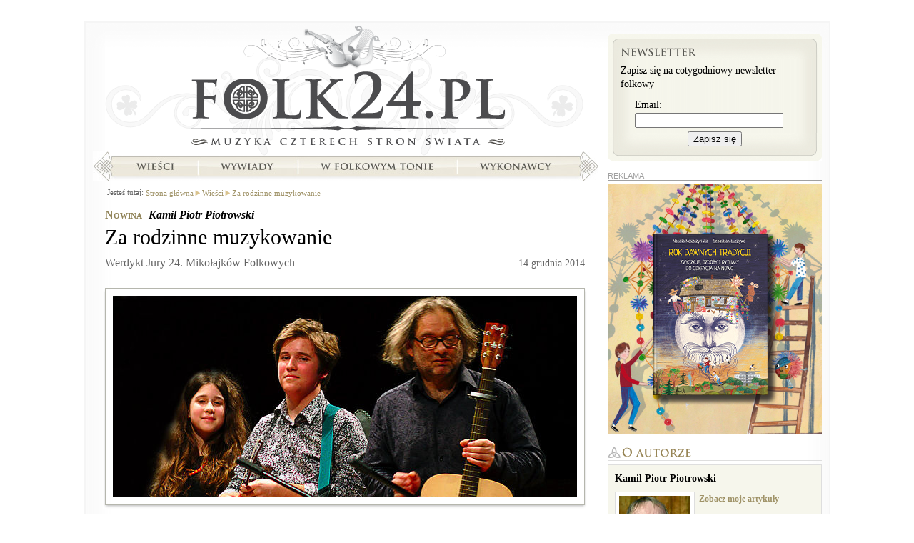

--- FILE ---
content_type: text/html; charset=UTF-8
request_url: https://folk24.pl/wiesci/za-rodzinne-muzykowanie/?utm_source=similar&utm_medium=www&utm_campaign=Folk24
body_size: 7198
content:
<?xml version="1.0" encoding="utf-8"?>
<!DOCTYPE html PUBLIC "-//W3C//DTD XHTML 1.1//EN" "http://www.w3.org/TR/xhtml11/DTD/xhtml11.dtd">
<html xmlns="http://www.w3.org/1999/xhtml" xml:lang="pl">
<head>
<meta http-equiv="content-type"
	content="text/html; charset=utf-8" /><link rel="dns-prefetch" href="//a.cdn.folk24cdn.pl" /><link rel="dns-prefetch" href="//b.cdn.folk24cdn.pl" /><link rel="dns-prefetch" href="//c.cdn.folk24cdn.pl" /><title>Za rodzinne muzykowanie</title>

<meta property="og:type" content="website" />
<meta property="og:title" content="Za rodzinne muzykowanie" />

<meta name="twitter:card" content="summary_large_image" />
<meta name="twitter:site" content="@folk24" />
<meta name="twitter:title" content="Za rodzinne muzykowanie" />

    <link rel="canonical" href="https://folk24.pl/wiesci/za-rodzinne-muzykowanie/" />
    <meta property="og:url" content="https://folk24.pl/wiesci/za-rodzinne-muzykowanie/" />  <meta name="description" content="W Lublinie,w ramach 24 Międzynarodowego Festiwalu Muzyki Ludowej &quot;Mikołajki Folkowe&quot;, odbył się konkurs dla młodych stażem wykonawców - &quot;Scena Otwarta&quot;. To jeden z dwóch prestiżowych konkursów w Polsce. Znamy jego laureatów." />
  <meta property="og:description" content="W Lublinie,w ramach 24 Międzynarodowego Festiwalu Muzyki Ludowej &quot;Mikołajki Folkowe&quot;, odbył się konkurs dla młodych stażem wykonawców - &quot;Scena Otwarta&quot;. To jeden z dwóch prestiżowych konkursów w Polsce. Znamy jego laureatów." />
  <meta name="twitter:description" content="W Lublinie,w ramach 24 Międzynarodowego Festiwalu Muzyki Ludowej &quot;Mikołajki Folkowe&quot;, odbył się konkurs dla młodych stażem wykonawców - &quot;Scena Otwarta&quot;. To jeden z dwóch prestiżowych konkursów w Polsce. Znamy jego laureatów." />  <meta property="og:image" content="https://a.cdn.folk24cdn.pl/photo/kapela-maliszow-7704-r470x246.jpg" />
  <meta name="twitter:image" content="https://a.cdn.folk24cdn.pl/photo/kapela-maliszow-7704-r470x246.jpg" />
<link rel="manifest" href="manifest.json" />
<meta name="theme-color" content="#254d2d" />
<link rel="apple-touch-icon-precomposed" sizes="152x152" href="img/icon/152.png" />
<link rel="apple-touch-icon-precomposed" sizes="144x144" href="img/icon/144.png" />
<link rel="apple-touch-icon-precomposed" sizes="114x114" href="img/icon/114.png" />
<link rel="apple-touch-icon-precomposed" sizes="120x120" href="img/icon/120.png" />
<link rel="apple-touch-icon-precomposed" sizes="76x76" href="img/icon/76.png" />
<link rel="apple-touch-icon-precomposed" sizes="72x72" href="img/icon/72.png" />
<link rel="apple-touch-icon-precomposed" sizes="60x60" href="img/icon/60.png" />
<link rel="apple-touch-icon-precomposed" sizes="57x57" href="img/icon/57.png" />
<link rel="icon" type="image/png" sizes="196x196" href="img/icon/196.png" />
<link rel="icon" type="image/png" sizes="128x128" href="img/icon/128.png" />
<link rel="icon" type="image/png" sizes="96x96" href="img/icon/96.png" />
<link rel="icon" type="image/png" sizes="32x32" href="img/icon/32.png" />
<link rel="icon" type="image/png" sizes="16x16" href="img/icon/16.png" />
<meta name="msapplication-TileImage" content="img/icon/144.png" />
<meta name="msapplication-square310x310logo" content="img/icon/310.png" />
<meta name="msapplication-square150x150logo" content="img/icon/150.png" />
<meta name="msapplication-square70x70logo" content="img/icon/70.png" />
<meta name="application-name" content="Folk24.pl" />
<meta property="og:site_name" content="Folk24.pl" />
<meta property="og:locale" content="pl_PL" />
<meta name="author" content="Kamil Piotr Piotrowski" />
<meta name="google-site-verification" content="eaPhnxWvleb9-_wHEhy2u8hrxK661puIgfbEKy-Eqh8" />
<meta name="viewport" content="width=device-width, initial-scale=1.0, maximum-scale=1.0, user-scalable=no" />
<base href="//folk24.pl/templates/skins/folk24/" />

<link rel="stylesheet" type="text/css" media="all"
	href="https://c.cdn.folk24cdn.pl/templates/skins/folk24/css/Common.css" /><link rel="stylesheet" type="text/css" media="all"
	href="https://c.cdn.folk24cdn.pl/templates/independent/css/Push.css" /><link rel="stylesheet" type="text/css" media="all"
	href="https://c.cdn.folk24cdn.pl/templates/independent/css/LazyImages.css" /><link rel="stylesheet" type="text/css" media="all"
	href="https://a.cdn.folk24cdn.pl/templates/skins/folk24/css/SiteSubpage.css" /><link rel="stylesheet" type="text/css" media="all"
	href="https://c.cdn.folk24cdn.pl/templates/skins/folk24/css/Article.css" /><link rel="stylesheet" type="text/css" media="all"
	href="https://c.cdn.folk24cdn.pl/templates/skins/folk24/css/PrettyPhoto.css" /><link rel="stylesheet" type="text/css" media="all"
	href="https://c.cdn.folk24cdn.pl/templates/skins/folk24/css/Comments.css" /><link rel="alternate" type="application/atom+xml" title="Wieści - Atom" href="/wiesci/najnowsze.atom" />
<script type="text/javascript">
	var googleAnalyticsCode = 'UA-2545926-10';
	var facebookPixelCode = '250625871981446';
</script>

    <script async src="https://www.googletagmanager.com/gtag/js?id=UA-2545926-21"></script>
    <script>
        window.dataLayer = window.dataLayer || [];
        function gtag(){dataLayer.push(arguments);}
        gtag('js', new Date());

        gtag('config', googleAnalyticsCode);
    </script>    <script>
        !function(f,b,e,v,n,t,s){if(f.fbq)return;n=f.fbq=function(){n.callMethod?
        n.callMethod.apply(n,arguments):n.queue.push(arguments)};if(!f._fbq)f._fbq=n;
        n.push=n;n.loaded=!0;n.version='2.0';n.queue=[];t=b.createElement(e);t.async=!0;
        t.src=v;s=b.getElementsByTagName(e)[0];s.parentNode.insertBefore(t,s)}(window,
        document,'script','https://connect.facebook.net/en_US/fbevents.js');

        fbq('init', facebookPixelCode);
        fbq('track', "PageView");
    </script></head>
<body class="noJS">
    
  <div id="container">
  	<div class="containerBackground">
      <div class="containerTop">
        <div class="containerContent">
          
  <div class="siteSubpage">
    <div class="sideLeft breadcrumbs">
    
      	<div class="author">
		<span>Nowina</span> <a href="/autor/kamil-piotr-piotrowski/">Kamil Piotr Piotrowski</a>
	</div>
	<div class="title">
	  <h1>Za rodzinne muzykowanie</h1>
      		<span class="subtitle">Werdykt Jury 24. Mikołajków Folkowych</span>    <span class="date">
    	14 grudnia 2014		</span>
		  </div>
  		<div class="mainPhoto">
      <span class="shadowPhoto">
	<span class="right">
		<span class="bottom">
			<span class="left">
				<span class="topLeft">
					<span class="topRight">
						<span class="bottomRight">
							<span class="bottomLeft">
								<noscript>
          							<img src="https://c.cdn.folk24cdn.pl/photo/kapela-maliszow-7704-a650x410.jpg" alt="Kapela Maliszów" title="Kapela Maliszów podczas wręczenia nagród na 17 Festiwalu Muzyki Folkowej Polskiego Radia &quot;Nowa Tradycja&quot; (II miejsce) w Warszawie
(18.05.2014)" width="650" height="282" />
          						</noscript>
          						<img src="img/transparent.png" data-src="https://c.cdn.folk24cdn.pl/photo/kapela-maliszow-7704-a650x410.jpg" class="lazy" alt="Kapela Maliszów" title="Kapela Maliszów podczas wręczenia nagród na 17 Festiwalu Muzyki Folkowej Polskiego Radia &quot;Nowa Tradycja&quot; (II miejsce) w Warszawie
(18.05.2014)" width="650" height="282" />
          					</span>
        				</span>
      				</span>
    			</span>
  			</span>
		</span>
	</span>
</span>      <div class="clear"></div>
            	<span class="author">Fot. Tomasz Goliński</span>  	</div>  <div id="articleContent" class="article text">
    <div class="introduction">
    	W Lublinie,w ramach 24 Międzynarodowego Festiwalu Muzyki Ludowej "Mikołajki Folkowe", odbył się konkurs dla młodych stażem wykonawców - "Scena Otwarta". To jeden z dwóch prestiżowych konkursów w Polsce. Znamy jego laureatów.  	</div>
	  <p>Eliminacje i zgłoszenia do konkursu odbywają się jesienią. Ze zgłoszeń, a w tym roku także dzięki głosowaniu internautów, organizatorzy wybrali tych, którzy przed szacownym jury zaprezentowali swoją wizję interpretacji lub aranżacji muzyki tradycyjnej, ludowej.</p>
<p>W tym roku na "Scenie Otwartej" pojawiło się 14 wykonawców. <br />Jury pod przewodnictwem Marii Baliszewskiej, w składzie: dr Agata Kusto, Marek Szurawski, Marcin Piosik, Bogdan Bracha, podkreślając wysoki poziom wykonawczy, zróżnicowanie składów zespołów i szeroki wachlarz wykorzystania inspiracji polskim folklorem i muzyką etniczną świata we współczesnych nurtach muzycznych przyznało następujące miejsca i nagrody:</p>
<ul>
<li><strong>I miejsce</strong> i 5000 zł - <strong>Kapela Maliszów</strong><br />za zjawiskowość i kreację wypracowaną na gruncie tradycji muzykowania rodzinnego,</li>
<li><strong>II miejsce</strong> i 3000 zł - <strong>Bum Bum Orkestar</strong><br />za energię, świadome wykorzystanie brzmienia instrumentów i techniki instrumentalnej,</li>
<li><strong>III miejsce</strong> i 1500 zł - <strong>Jakim Cudem</strong><br />za nowatorskie podejście do melodii ludowych,</li>
<li><strong>III miejsce</strong> i 1500 zł - <strong>Azja Kamińska z zespołem</strong><br />za wykorzystanie i dogłębne dotarcie do tradycji Mali,</li>
<li><strong>III miejsce</strong> i 1500 zł - <strong>Cafe Rico</strong><br />za klimat i spójność projektu.</li>
</ul>
<p>Jury przyznało dodatkowo następujące wyróżnienia i nagrody:</p>
<ul>
<li><strong>Nagrodę im. Anny Kiełbusiewicz,</strong> dla najlepszej wokalistki (500 zł) - <strong>Azja Kamińska</strong></li>
<li><strong>Wyróżnienie</strong> w postaci sesji studyjnej - <strong>Jakim Cudem.</strong></li>
</ul>
<p><strong>Nagrodę Publiczności</strong> zdobył zespół<strong> Łontanara</strong>.</p>  </div>
  
  
<div id="dvrt_article"></div>	<div class="boxRecommended">
		<h2 class="header recommended">Podobne artykuły</h2>
  		<ul>
  		  			<li data-unitid="7550">
  			  <a href="/wiesci/ostatni-z-waznych/?utm_source=similar&utm_medium=www&utm_campaign=Folk24">
  			    Ostatni z ważnych				<div class="photo">
					<noscript>
    <img src="https://c.cdn.folk24cdn.pl/photo/szurawa-muzaj-7698-r210x130.jpg" alt="Marek Szurawski i Ryszard Muzaj" title="Marek Szurawski i Ryszard Muzaj na V Festiwalu Morza &quot;Nad Kanałem&quot; w Gliwicach
(25.10.2014)" width="210" height="130" />
</noscript>
<img src="img/transparent.png" data-src="https://c.cdn.folk24cdn.pl/photo/szurawa-muzaj-7698-r210x130.jpg" class="lazy" alt="Marek Szurawski i Ryszard Muzaj" title="Marek Szurawski i Ryszard Muzaj na V Festiwalu Morza &quot;Nad Kanałem&quot; w Gliwicach
(25.10.2014)" width="210" height="130" />			  	</div>
  			  </a>
  			</li>
  		  			<li data-unitid="7784">
  			  <a href="http://szanty24.pl/najlepszy-klang/?utm_source=similar&utm_medium=www&utm_campaign=Folk24">
  			    Najlepszy Klang				<div class="photo">
					<noscript>
    <img src="https://a.cdn.folk24cdn.pl/photo/klang-ppp-7834-r210x130.jpg" alt="26 Port Pieśni Pracy" title="Klang podczas koncertu na tyskim Porcie Pieśni Pracy
(25.01.2013)" width="210" height="130" />
</noscript>
<img src="img/transparent.png" data-src="https://a.cdn.folk24cdn.pl/photo/klang-ppp-7834-r210x130.jpg" class="lazy" alt="26 Port Pieśni Pracy" title="Klang podczas koncertu na tyskim Porcie Pieśni Pracy
(25.01.2013)" width="210" height="130" />			  	</div>
  			  </a>
  			</li>
  		  			<li data-unitid="8729">
  			  <a href="/wiesci/podwojni-laureaci/?utm_source=similar&utm_medium=www&utm_campaign=Folk24">
  			    Podwójni laureaci				<div class="photo">
					<noscript>
    <img src="https://c.cdn.folk24cdn.pl/photo/taboret-nowatradycja-8448-r210x130.jpg" alt="Taboret" title="Taboret na 18 Nowej Tradycji
(13-17.05.2015)" width="210" height="130" />
</noscript>
<img src="img/transparent.png" data-src="https://c.cdn.folk24cdn.pl/photo/taboret-nowatradycja-8448-r210x130.jpg" class="lazy" alt="Taboret" title="Taboret na 18 Nowej Tradycji
(13-17.05.2015)" width="210" height="130" />			  	</div>
  			  </a>
  			</li>
  		  			<li data-unitid="7655">
  			  <a href="http://szanty24.pl/szant-brak/?utm_source=similar&utm_medium=www&utm_campaign=Folk24">
  			    Szant brak				<div class="photo">
					<noscript>
    <img src="https://b.cdn.folk24cdn.pl/photo/krzysztof-shanties-7755-r210x130.jpg" alt="Przegląd konkursowy Shanties 2015" title="Krzysztof Bartłomiejczyk, Przegląd konkursowy Shanties 2015
(10.01.2015)" width="210" height="130" />
</noscript>
<img src="img/transparent.png" data-src="https://b.cdn.folk24cdn.pl/photo/krzysztof-shanties-7755-r210x130.jpg" class="lazy" alt="Przegląd konkursowy Shanties 2015" title="Krzysztof Bartłomiejczyk, Przegląd konkursowy Shanties 2015
(10.01.2015)" width="210" height="130" />			  	</div>
  			  </a>
  			</li>
  		  			<li data-unitid="7613">
  			  <a href="http://szanty24.pl/nowy-przyczolek/?utm_source=similar&utm_medium=www&utm_campaign=Folk24">
  			    Nowy przyczółek				<div class="photo">
					<noscript>
    <img src="https://b.cdn.folk24cdn.pl/photo/mszurawski-rmuzaj-7720-r210x130.jpg" alt="24 Festiwal Muzyki Ludowej Mikołajki Folkowe" title="Marek Szurawski i Ryszard Muzaj podczas warsztatów na 24 Festiwalu &quot;Mikołajki Folkowe&quot;
(13.12.2014)" width="210" height="130" />
</noscript>
<img src="img/transparent.png" data-src="https://b.cdn.folk24cdn.pl/photo/mszurawski-rmuzaj-7720-r210x130.jpg" class="lazy" alt="24 Festiwal Muzyki Ludowej Mikołajki Folkowe" title="Marek Szurawski i Ryszard Muzaj podczas warsztatów na 24 Festiwalu &quot;Mikołajki Folkowe&quot;
(13.12.2014)" width="210" height="130" />			  	</div>
  			  </a>
  			</li>
  		  			<li data-unitid="7597">
  			  <a href="/wiesci/dla-marii-i-trebuniow/?utm_source=similar&utm_medium=www&utm_campaign=Folk24">
  			    Dla Marii i Trebuniów				<div class="photo">
					<noscript>
    <img src="https://a.cdn.folk24cdn.pl/photo/mbaliszewska04-zddariuszbaliszewski-470-7713-r210x130.jpg" alt="Maria Baliszewska" title="Maria Baliszewska" width="210" height="130" />
</noscript>
<img src="img/transparent.png" data-src="https://a.cdn.folk24cdn.pl/photo/mbaliszewska04-zddariuszbaliszewski-470-7713-r210x130.jpg" class="lazy" alt="Maria Baliszewska" title="Maria Baliszewska" width="210" height="130" />			  	</div>
  			  </a>
  			</li>
  		  			<li data-unitid="6881">
  			  <a href="/wiesci/deszcz-nagrod-1/?utm_source=similar&utm_medium=www&utm_campaign=Folk24">
  			    Deszcz nagród				<div class="photo">
					<noscript>
    <img src="https://b.cdn.folk24cdn.pl/photo/trzydnipozniej-7326-r210x130.jpg" alt="Trzy Dni Później" title="Zwycięzca Konkursu 17 Nowej Tradycji, grupa Trzy Dni Później, podczas koncertu laureatów
(18.05.2014)" width="210" height="130" />
</noscript>
<img src="img/transparent.png" data-src="https://b.cdn.folk24cdn.pl/photo/trzydnipozniej-7326-r210x130.jpg" class="lazy" alt="Trzy Dni Później" title="Zwycięzca Konkursu 17 Nowej Tradycji, grupa Trzy Dni Później, podczas koncertu laureatów
(18.05.2014)" width="210" height="130" />			  	</div>
  			  </a>
  			</li>
  		  			<li data-unitid="7724">
  			  <a href="http://szanty24.pl/od-dzwoneczka-do-wielkiego-dzwonu/?utm_source=similar&utm_medium=www&utm_campaign=Folk24">
  			    Od Dzwoneczka do Wielkiego Dzwonu				<div class="photo">
					<noscript>
    <img src="https://c.cdn.folk24cdn.pl/photo/thenierobers-7791-r210x130.jpg" alt="XXX Port Pieśni Pracy" title="Zwycięzcy konkursu i Dużego Dzwonu PPP - The Nierobers
(31.01.2015)" width="210" height="130" />
</noscript>
<img src="img/transparent.png" data-src="https://c.cdn.folk24cdn.pl/photo/thenierobers-7791-r210x130.jpg" class="lazy" alt="XXX Port Pieśni Pracy" title="Zwycięzcy konkursu i Dużego Dzwonu PPP - The Nierobers
(31.01.2015)" width="210" height="130" />			  	</div>
  			  </a>
  			</li>
  		  			<li data-unitid="8106">
  			  <a href="/wiesci/wystapia-na-etno-krakow/?utm_source=similar&utm_medium=www&utm_campaign=Folk24">
  			    Wystąpią na Etno-Kraków				<div class="photo">
					<noscript>
    <img src="https://b.cdn.folk24cdn.pl/photo/picture-37-8013-r210x130.jpg" alt="18 Festiwal Folkowy &quot;Nowa Tradycja&quot;" title="Jury Konkursu w Studiu im. W. Lutosławskiego w Polskim Radiu ogłasza werdyky. 18 Festiwal Folkowy &quot;Nowa Tradycja&quot;
(16.05.2015)" width="210" height="130" />
</noscript>
<img src="img/transparent.png" data-src="https://b.cdn.folk24cdn.pl/photo/picture-37-8013-r210x130.jpg" class="lazy" alt="18 Festiwal Folkowy &quot;Nowa Tradycja&quot;" title="Jury Konkursu w Studiu im. W. Lutosławskiego w Polskim Radiu ogłasza werdyky. 18 Festiwal Folkowy &quot;Nowa Tradycja&quot;
(16.05.2015)" width="210" height="130" />			  	</div>
  			  </a>
  			</li>
  		  			<li data-unitid="7774">
  			  <a href="/wiesci/w-szranki-stan/?utm_source=similar&utm_medium=www&utm_campaign=Folk24">
  			    W szranki stań!				<div class="photo">
					<noscript>
    <img src="https://c.cdn.folk24cdn.pl/photo/trzydni-nowatradycja-7832-r210x130.jpg" alt="17 Festiwal Folkowy &quot;Nowa Tradycja&quot;" title="Laureaci Grand Prix 17 Festiwalu Folkowego Polskiego Radia &quot;Nowa Tradycja&quot; - Trzy Dni Później
(14.05.2014)" width="210" height="130" />
</noscript>
<img src="img/transparent.png" data-src="https://c.cdn.folk24cdn.pl/photo/trzydni-nowatradycja-7832-r210x130.jpg" class="lazy" alt="17 Festiwal Folkowy &quot;Nowa Tradycja&quot;" title="Laureaci Grand Prix 17 Festiwalu Folkowego Polskiego Radia &quot;Nowa Tradycja&quot; - Trzy Dni Później
(14.05.2014)" width="210" height="130" />			  	</div>
  			  </a>
  			</li>
  		  		</ul>
  		<div class="clear"></div>
	</div>
 
	
	<div class="clear"></div>

	
<div class="boxComments" id="posts">
	<h2 class="header comments">Komentarze</h2>

  <a href="/wiesci/za-rodzinne-muzykowanie/opinia/" rel="nofollow">dodaj własny komentarz</a>
  
    	<div class="noComments">Jeszcze nie skomentowano tego artykułu.</div></div>
      
    </div>
    <div class="sideRight">
    	
<div class="boxNewsletter">
  <div class="top">
    <div class="content">
    	<h2>Newsletter</h2>
    	
    	Zapisz się na cotygodniowy newsletter folkowy
    	
    	<form method="post" action="/newsletter/folkowy/zapisz/">
    	<fieldset>
    	<label for="newsletterEmail">Email:</label>
    	<input type="text" name="dane[Email]" value="" id="newsletterEmail" />
    	<button type="submit">Zapisz się</button>
    	</fieldset>
    	</form>
    </div>
  </div>
</div>
<div id="dvrt_rightTop"></div>
	<div class="boxAuthor">
		<h2 class="header author">O autorze</h2>
		<div class="content">
			<div>
				<a href="/autor/kamil-piotr-piotrowski/">Kamil Piotr Piotrowski</a>
			</div>
							<div class="photo"><noscript>
    <img src="https://b.cdn.folk24cdn.pl/photo/k-piotrowski-18-b100x100.jpg" alt="Kamil Piotr Piotrowski" width="100" height="100" />
</noscript>
<img src="img/transparent.png" data-src="https://b.cdn.folk24cdn.pl/photo/k-piotrowski-18-b100x100.jpg" class="lazy" alt="Kamil Piotr Piotrowski" width="100" height="100" />	      </div>			<div class="links">
				<a href="/autor/kamil-piotr-piotrowski/#artykuly">Zobacz moje artykuły</a>
			</div>
			<div class="clear"></div>
			<p>Pomysłodawca i wydawca portalu Folk24.pl i Magazynu FOLK24. Dziennikarz, fotoreporter, wydawca z zamiłowania. Do folku trafił przez szanty, dawne, marynarskie pieśni pracy. Członek folkowo-szantowej formacji Sąsiedzi. W latach 2004-2009 wydawca i naczelny Magazynu Miłośników Pieśni Morza „Szantymaniak” (dziś MMKM „Shantyman”). Twórca Górnośląskiego Informatora Kulturalnego, wieloletni współpracownik Magazynu „Żagle” (ZPR/Murator), wydawca i redaktor gazet firmowych i tzw. custom publishing. Producent Festiwalu „Nad Kanałem” w Gliwicach, „Wieczorów Folkowych” w Bytomiu, „Folku nad Przemszą” w Sosnowcu i setki koncertów folkowych. Miłośnik śpiewu, górskich wędrówek i turystyki... miejskiej.</p>		</div>
	</div>

	  <div class="boxArticles">
    <h2 class="header news">Wieści</h2>
    <ul>
  	        <li class="withPhoto">
          <a href="/wiesci/krzyczy-lysa-gora/">Krzyczy Łysa Góra</a>
          <div class="border">
          	<noscript>
    <img src="https://a.cdn.folk24cdn.pl/photo/lysagorasepia-12457-r280x129.jpg" alt="" title="Łysa Góra" width="280" height="129" />
</noscript>
<img src="img/transparent.png" data-src="https://a.cdn.folk24cdn.pl/photo/lysagorasepia-12457-r280x129.jpg" class="lazy" alt="" title="Łysa Góra" width="280" height="129" /><span style="font-weight: 400;">Premiera nowego singla grupy Łysa Góra zatytułowanego „Krzyczę" odbyła się 24 października, a utwór jest już dostępny na platformach streamingowych. Właśnie rusza trasa koncertowa promująca nowy materiał „państwa Łysogórskich”.</span>          </div>
          
        </li>        <li class="withPhoto">
          <a href="/wiesci/tolhaje-z-nowym-singlem-i-plyta/">Tołhaje z nowym singlem i płytą</a>
          <div class="border">
          	<noscript>
    <img src="https://b.cdn.folk24cdn.pl/photo/tolhaje2-12447-r280x129.jpg" alt="" title="Tołhaje" width="280" height="129" />
</noscript>
<img src="img/transparent.png" data-src="https://b.cdn.folk24cdn.pl/photo/tolhaje2-12447-r280x129.jpg" class="lazy" alt="" title="Tołhaje" width="280" height="129" />„Babice” to singiel zespołu Tołhaje, zapowiadający ich najnowszą płytę pt. „San. Historie pisane rzeką”. Album, którego inspiracją są m.in. pieśni z opracowań Oskara Kolberga, ukaże się z okazji 25-lecia działalności grupy, już za chwilę.          </div>
          
        </li>    </ul>
  </div>	

<div id="dvrt_rightBottom"></div>    </div>
    <div class="clear"></div>
		<div class="boxNavigation">
	  	<h2 class="handicapped">Nawigacja</h2>
	  	
<h3 class="handicapped">Menu główne</h3>
<ul class="menuMain">		<li class="logo"><a href="/">Strona główna</a></li>		<li class="news"><a href="/wiesci/">Wieści</a></li>		<li class="interviews"><a href="/wywiady/">Wywiady</a></li>		<li class="folk"><a href="/w-folkowym-tonie/">W folkowym tonie</a></li>		<li class="artists"><a href="/wykonawcy/">Wykonawcy</a></li></ul>	<div class="path">
  	<h3>Jesteś tutaj:</h3>
  	<ul xmlns:v="http://rdf.data-vocabulary.org/#">
  		
  	  		<li typeof="v:Breadcrumb" class="first"><a href="/" rel="v:url" property="v:title">Strona główna</a></li>  		<li typeof="v:Breadcrumb"><a href="/wiesci/" rel="v:url" property="v:title">Wieści</a></li>  		<li typeof="v:Breadcrumb"><a href="/wiesci/za-rodzinne-muzykowanie/" rel="v:url" property="v:title">Za rodzinne muzykowanie</a></li>  	</ul>
	</div>
	<div class="clear"></div>		</div>
  </div>

        </div>
      </div>
    </div>
  	<div class="boxAuthentication">
					</div>
		<div class="footer">
      <h3 class="handicapped">Portal</h3>
<ul class="menu">		<li class="editorialStaff"><a href="/redakcja/">Redakcja</a></li>		<li class="cooperation"><a href="/wspolpraca/">Współpraca</a></li>		<li class="offer"><a href="/reklama/">Reklama</a></li>		<li class="rules"><a href="/regulamin/">Regulamin</a></li></ul>		</div>
  </div>
  
  
<div id="pushFooter" class="pushFooter">
	Bądź na bieżąco, zapisz się na powiadomienia o nowych artykułach:
	<button type="button" class="push yes">CHCĘ OTRZYMYWAĆ POWIADOMIENIA</button>
	<button type="button" class="push no">NIE, DZIĘKUJĘ</button>
</div><script type="text/javascript">
      var root = '';
      var language = 'pl';
      var currencySeparator = ',';
      var currencySymbol = 'PLN';
      var isTest = false;
          </script>
<script type="text/javascript"
	src="https://b.cdn.folk24cdn.pl/templates/independent/js/JQuery.js"></script><script type="text/javascript"
	src="https://a.cdn.folk24cdn.pl/templates/independent/js/JQueryForm.js"></script><script type="text/javascript"
	src="https://a.cdn.folk24cdn.pl/templates/independent/js/JQueryPhpArtAjax.js"></script><script type="text/javascript"
	src="https://c.cdn.folk24cdn.pl/templates/independent/js/JQueryTimers.js"></script><script type="text/javascript"
	src="https://c.cdn.folk24cdn.pl/templates/independent/js/JQueryPrettyPhoto.js"></script><script type="text/javascript"
	src="https://b.cdn.folk24cdn.pl/templates/independent/js/LazyImages.js"></script><script type="text/javascript"
	src="https://c.cdn.folk24cdn.pl/templates/independent/js/PrettyPhoto.js"></script><script type="text/javascript"
	src="https://a.cdn.folk24cdn.pl/templates/skins/folk24/js/Boxes.js"></script><script type="text/javascript"
	src="https://c.cdn.folk24cdn.pl/templates/independent/js/FlowPlayer.js"></script><script type="text/javascript"
	src="https://b.cdn.folk24cdn.pl/templates/independent/js/Player.js"></script><script type="text/javascript"
	src="https://a.cdn.folk24cdn.pl/templates/independent/js/ReadTime.js"></script><script type="text/javascript"
	src="https://b.cdn.folk24cdn.pl/templates/independent/js/Dvrt.js"></script><script type="text/javascript"
	src="https://b.cdn.folk24cdn.pl/templates/independent/js/Slideshow.js"></script><script type="text/javascript"
	src="https://a.cdn.folk24cdn.pl/templates/independent/js/ForumVoting.js"></script><script type="text/javascript"
	src="https://c.cdn.folk24cdn.pl/templates/independent/js/PushRegistration.js"></script><script type="text/javascript">
        $.readTime({unitId: 7584});
$('#dvrt_article').dvrt('/rklm/', {place: 'article', code: '4726'});
$('.boxRecommended li').slideshow({format: 'listThumbnail'});
$('#posts').forumVoting();
$('#dvrt_rightTop').dvrt('/rklm/', {place: 'rightTop', code: '4726'});
$('#dvrt_rightBottom').dvrt('/rklm/', {place: 'rightBottom', code: '4726'});
$('img.lazy').lazyImages();
(function() { var timestamp = Math.floor(new Date().getTime() / 1000);
    var folk24;
    if (localStorage.folk24)
        folk24 = JSON.parse(localStorage.folk24);
    $('#pushFooter button.no').click(function() {
        if (localStorage.folk24)
            folk24 = JSON.parse(localStorage.folk24);
        localStorage.setItem('folk24', JSON.stringify(Object.assign({}, folk24, {disablePushPopUp: timestamp})));
        $('#pushFooter').hide();
    });
    if (folk24) {
         var oldTimestamp = folk24.disablePushPopUp + 3600 * 24 * 30;
         if (oldTimestamp > timestamp)
             return;
    }
    $('#pushFooter button.yes').pushRegistration({checkUrl: '/powiadomienia/folkowy/sprawdz/', addUrl: '/powiadomienia/folkowy/zapisz/', keyId: 1, publicKey: [0x04,0xb0,0xbb,0x5c,0xa4,0x02,0x84,0x06,0xb6,0xde,0x2d,0x05,0xc8,0xab,0x62,0x5f,0x85,0xb1,0x32,0xe3,0x32,0xb2,0x2b,0x3a,0x1c,0xbb,0xd9,0x77,0xd3,0x84,0x37,0xb1,0x2e,0xce,0x1a,0xb6,0x8f,0x58,0xeb,0x23,0xd5,0x63,0xbf,0x69,0xc8,0xae,0x7c,0x45,0x8e,0xca,0xe8,0x4d,0xf7,0xcd,0xa1,0x89,0x2a,0x40,0x0e,0x5c,0x70,0x7a,0xef,0xdc,0x60], callback: function(state) { if (state == 'notSubscribed') $('#pushFooter').show(); else $('#pushFooter').hide(); }});})();
      </script></body>
</html>

--- FILE ---
content_type: text/html; charset=UTF-8
request_url: https://folk24.pl/rklm/
body_size: 61
content:
<div data-href="http://folk24.pl/rklm/klikniecie/obrazek/214/9/60084156/197793b2db56c00804cdbaa1bfb58369/">
<img src="/rklm/plik/163/214.png" alt="" />
</div>

--- FILE ---
content_type: text/html; charset=UTF-8
request_url: https://folk24.pl/rklm/
body_size: 96
content:

<div class="boxAdvert right">
REKLAMA<div data-href="http://folk24.pl/rklm/klikniecie/obrazek/975/2/60084156/5fa1aea8578c3efc893ab167f08b05da/">
<img src="/rklm/plik/778/975.jpg" alt="" />
</div></div>

--- FILE ---
content_type: text/html; charset=UTF-8
request_url: https://folk24.pl/rklm/
body_size: 96
content:

<div class="boxAdvert right">
REKLAMA<div data-href="http://folk24.pl/rklm/klikniecie/obrazek/975/3/60084156/e54126e450a00295fb82568e77c14576/">
<img src="/rklm/plik/778/975.jpg" alt="" />
</div></div>

--- FILE ---
content_type: text/css
request_url: https://c.cdn.folk24cdn.pl/templates/skins/folk24/css/Common.css
body_size: 2301
content:
.handicapped { visibility: hidden; position: absolute; left: -5000px; }
body { background: white; padding: 0; margin: 0; font-family: Georgia; font-size: 16px; }
* [xml\:lang = 'ro'] { font-family: Arial; }
h1 { font-size: 30px; font-weight: normal; margin: 0 0 10px 0; padding: 0; }
h1.section { color: rgb(145, 132, 89); }
h2 { font-size: 17px; font-weight: normal; margin: 15px 0 5px 0; padding: 0 0 0 23px; border-bottom: 1px solid rgb(222, 222, 222); color: rgb(145, 132, 89); font-weight: bold; background: url('../img/header-sign.png') left center no-repeat; clear: both; font-variant: small-caps; }
h2 a { color: rgb(145, 132, 89); }
h2 a:hover { text-decoration: none; }
h3 { font-weight: bold; margin: 5px 0 0 0; padding: 0; }
form, fieldset { border: 0; padding: 0; margin: 0; }
a { text-decoration: none; }
a:hover { text-decoration: underline; }
p { line-height: 140%; }

.clear { clear: both; }
div#container { margin: 5px auto; width: 1045px; padding-top: 25px; position: relative; }
div.containerBackground {  border: 2px solid rgb(245, 245, 245); background: url('../img/background.png') left top repeat-y; position: relative; }
div.containerTop { background: url('../img/background-top.png') left top no-repeat; }
div.containerContent { background: url('../img/background-bottom.png') left bottom no-repeat; padding-bottom: 71px; }
div.pageInfo { width: 80%; margin: 15px auto; padding: 15px; border: 2px solid rgb(200, 200, 200); line-height: 180%; background: rgb(245, 245, 245); }

h2.header { margin: 5px 0; padding: 0; background: url('../img/headers.png') left top no-repeat; height: 19px; border-bottom: 1px solid rgb(222, 222, 222);  text-indent: -5000px; }
h2.header a { display: block; height: 19px; text-indent: -5000px; overflow: hidden; }
h2.header.news { background-position: 0 0; }
h2.header.interviews { background-position: 0 -20px; }
h2.header.artists { background-position: 0 -40px; }
h2.header.publications { background-position: 0 -60px; }
h2.header.folk { background-position: 0 -80px; }
h2.header.forum { background-position: 0 -100px; }
h2.header.encycloapedia { background-position: 0 -120px; }
h2.header.cooperation { background-position: 0 -140px; }
h2.header.gallery { background-position: 0 -160px; }
h2.header.comments { background-position: 0 -180px; }
h2.header.recommended { background-position: 0 -200px; }
h2.header.archive { background-position: 0 -220px; }
h2.header.series { background-position: 0 -240px; }
h2.header.author { background-position: 0 -260px; }
h2.header.myArticles { background-position: 0 -300px; }
h2.header.nearestEvents { background-position: 0 -320px; }
h2.header.latest { background-position: 0 -340px; }
h2.header.discography { background-position: 0 -360px; }
h2.header.perform { background-position: 0 -380px; }
h2.header.performed { background-position: 0 -400px; }
h2.header.presence { background-position: 0 -420px; }
h2.header.meet { background-position: 0 -440px; }
h2.header.colleagues { background-position: 0 -460px; }
h2.header.posts { background-position: 0 -480px; }
h2.header.artistFans { background-position: 0 -500px; }
h2.header.artistLikes { background-position: 0 -520px; }
h2.header.publicationFans { background-position: 0 -540px; }
h2.header.publicationLikes { background-position: 0 -560px; }
h2.header.advertising { background-position: 0 -580px; }

div.sideLeft { float: left; }
div.sideRight { float: right; }

span.shadowPhoto { display: block; }
span.shadowPhoto span.right { background: url('../img/photo-shadow/right.gif') right top repeat-y; display: block; float: left; }
span.shadowPhoto span.bottom { background: url('../img/photo-shadow/bottom.gif') left bottom repeat-x; display: block; }
span.shadowPhoto span.left { background: url('../img/photo-shadow/left.gif') left top repeat-y; display: block; }
span.shadowPhoto span.topLeft { background: url('../img/photo-shadow/top-left.gif') left top no-repeat; display: block; }
span.shadowPhoto span.topRight { background: url('../img/photo-shadow/top-right.gif') right top no-repeat; display: block; }
span.shadowPhoto span.bottomRight { background: url('../img/photo-shadow/bottom-right.gif') right bottom no-repeat; display: block; }
span.shadowPhoto span.bottomLeft { background: url('../img/photo-shadow/bottom-left.gif') left bottom no-repeat; padding: 0 3px 5px 3px; display: block; }
span.shadowPhoto img { display: block; padding: 10px; border: 1px solid rgb(181, 182, 173); }

div.pages { text-align: right; color: rgb(145, 132, 89); font-weight: bold; }
div.pages span { border-bottom: 1px solid rgb(145, 132, 89); padding-bottom: 1px; }
div.pages a { color: rgb(145, 132, 89); }
div.pages a.arrows { padding-left: 16px; width: 0; height: 12px; overflow: hidden; display: inline-block; background-repeat: no-repeat; background-position: left 4px; }
div.pages a.arrows.right { background-image: url('../img/arrows-right.png'); margin-left: 5px; }
div.pages a.arrows.left { background-image: url('../img/arrows-left.png'); margin-right: 5px; }

img.imgLeft, img.imgRight, img.imgNormal { display: block; }
div.imgLeft, div.imgRight, div.imgNormal { text-align: center; }
div.imgLeft a.lightbox, div.imgRight a.lightbox, div.imgNormal a.lightbox { display: block; margin: 0 auto; padding: 5px; border: 1px solid #888888; }
div.imgLeft img, div.imgRight img, div.imgNormal img { display: block; margin: 0 auto; border: 0; }
div.imgLeft span.imgData, div.imgRight span.imgData, div.imgNormal span.imgData { display: block; width: auto; margin-top: 5px; border: 1px solid #888888; padding: 5px; text-align: justify; }
div.imgLeft span.imgAuthor, div.imgRight span.imgAuthor, div.imgNormal span.imgAuthor { display: block; font-size: 12px; color: rgb(100, 100, 100); line-height: 100%; }
div.imgLeft span.imgDescription, div.imgRight span.imgDescription, div.imgNormal span.imgDescription { display: block; padding-top: 5px; clear: both; font-size: 12px;  line-height: 120%; }
div.imgLeft, img.imgLeft { float: left; margin: 0 10px 10px 0; }
div.imgRight, img.imgRight { float: right; margin: 0 0 10px 10px; }
div.imgNormal, img.imgNormal { margin: 5px; margin: 0 auto; }

div.boxAdvert { font-size: 11px; font-family: Arial; color: #a0a0a0; margin: 15px auto; }
div.boxAdvert div { text-align: center; border-top: 1px solid #a0a0a0; padding-top: 5px; }
div.boxAdvert div img { border: 0; }
div.boxAdvert [data-href] { cursor: pointer; }
div.boxAdvert.main { width: 750px; }
div.boxAdvert.right { width: 300px; }

div.boxAuthentication { position: absolute; top: 0; right: 0; margin-right: 10px; }
div.boxAuthentication ul { list-style-type: none; margin: 0; padding: 0; }
div.boxAuthentication ul li { float: left; margin: 0 0 0 15px; padding: 0; font-size: 14px; color: rgb(90, 90, 85); }
div.boxAuthentication ul li.unread a { color: rgb(200, 0, 0); }
div.boxAuthentication ul li a { color: rgb(90, 90, 85); text-decoration: underline; }
div.boxAuthentication ul.anonymous { margin-top: 5px; }
div.boxAuthentication ul.anonymous li a { background-image: url('../img/menu-top.png'); background-repeat: no-repeat; display: block; text-indent: -5000px; height: 13px; overflow: hidden; }
div.boxAuthentication ul.anonymous li.communities a { width: 44px; }
div.boxAuthentication ul.anonymous li.logIn a { width: 56px; background-position: left -15px; }
div.boxAuthentication ul.anonymous li.register a { width: 80px; background-position: left -30px; }

div.footer { font-size: 10px; margin-top: 5px; padding-left: 5px; color: #888888; }
div.footer a { color: #888888; text-decoration: underline; }
div.footer ul.menu { list-style-type: none; margin: 0; padding: 0; position: absolute; bottom: 20px; left: 30px; width: 984px; height: 41px; background: url('../img/menu-bottom.png') left top no-repeat; }
div.footer ul.menu li { float: left; margin: 12px 0 0 70px; padding: 0; }
div.footer ul.menu li a { display: block; overflow: hidden; text-indent: -5000px; height: 16px; }
div.footer ul.menu li.editorialStaff { margin-left: 217px; }
div.footer ul.menu li.editorialStaff a { width: 77px; }
div.footer ul.menu li.cooperation a { width: 102px; }
div.footer ul.menu li.offer a { width: 71px; }
div.footer ul.menu li.rules a { width: 91px; }

div.footer ul.profiles { list-style-type: none; margin: 5px 10px 0 0; padding: 0; float: right; }
div.footer ul.profiles li { margin: 0 0 0 5px; padding: 0; height: 14px; background-image: url('../img/profiles.png'); background-repeat: no-repeat; width: 14px; float: left; }
div.footer ul.profiles li a { display: block; height: 14px; text-indent: -5000px; width: 14px; overflow: hidden; }
div.footer ul.profiles li.wykop { width: 16px; background-position: 0px 0px; }
div.footer ul.profiles li.wykop a { width: 16px; }
div.footer ul.profiles li.facebook { background-position: -100px 0px; }
div.footer ul.profiles li.sledzik { background-position: -176px 0px; }
div.footer ul.profiles li.blip { width: 18px; background-position: -142px 0px; }
div.footer ul.profiles li.blip a { width: 18px; }
div.footer ul.profiles li.flaker { background-position: -160px 0px; }
div.footer ul.profiles li.twitter { background-position: -30px 0px; }
div.footer ul.profiles li.delicious { background-position: -58px 0px; }

form.standardForm { border: 1px solid #dddddd; background: #fefefe; width: 550px; margin: 15px auto 0 auto; padding: 10px; }
form.standardForm ul.errors { margin-top: 5px; padding-top: 0; }
form.standardForm ul.errors li { margin-top: 4px; font-style: italic; color: #aa0000; font-weight: bold; font-size: 14px; }
form.standardForm ul.errors li a { color: #aa0000; text-decoration: underline; }
form.standardForm ul.data { list-style-type: none; margin: 0; padding: 0; }
form.standardForm ul.data li { margin: 0 0 10px 0; padding: 0; position: relative; }
form.standardForm ul.data li label { display: block; margin-bottom: 5px; font-size: 16px; cursor: pointer; line-height: 140%; }
form.standardForm ul.data li input { padding: 5px; width: 300px; border: 1px solid rgb(100, 100, 100); font-size: 16px; font-family: Georgia; }
form.standardForm ul.data li textarea { padding: 5px; width: 434px; height: 100px; border: 1px solid rgb(100, 100, 100); overflow: auto; font-size: 16px; font-family: Georgia; line-height: 140%; }
form.standardForm ul.data li select { padding: 5px; border: 1px solid rgb(100, 100, 100); font-size: 16px; font-family: Georgia; }
form.standardForm ul.data li.checkbox { padding: 0; }
form.standardForm ul.data li.checkbox label { display: inline; }
form.standardForm ul.data li.checkbox input { width: auto; border: 0; }
form.standardForm ul.data li .error { background: #eeee88; border: 1px solid #aaaa44; }
form.standardForm button { display: block; cursor: pointer; padding: 5px; font-size: 16px; }
form.standardForm span.error { display: block; font-style: italic; margin-bottom: 5px; font-size: 14px; color: #aa0000; background: transparent !important; border: 0 !important; }
form.standardForm span.info { display: block; margin-bottom: 5px; font-style: italic; font-size: 16px; line-height: 140%; }
form.standardForm span.info span { font-weight: bold; }

--- FILE ---
content_type: text/css
request_url: https://c.cdn.folk24cdn.pl/templates/independent/css/Push.css
body_size: 554
content:
button.push { display: block; margin: 0 auto; padding: 10px 15px; background: rgb(0, 100, 0); color: white; border: 2px solid rgb(0, 50, 0); font-weight: bold; cursor: pointer; }
button.push.disabled { background: rgb(200, 200, 200); color: rgb(100, 100, 100); border: 2px solid rgb(100, 100, 100); cursor: default; }
div.pushFooter { position: fixed; bottom: 0; left: 0; right: 0; background: white; border-top: 1px solid #333333; z-index: 1000; padding: 10px 30px; display: none; }
div.pushFooter button { display: inline; margin-left: 10px; }
div.pushFooter button.no { background: rgb(200, 200, 200); color: rgb(100, 100, 100); border: 2px solid rgb(100, 100, 100); }

--- FILE ---
content_type: text/css
request_url: https://c.cdn.folk24cdn.pl/templates/skins/folk24/css/Article.css
body_size: 1850
content:
div.sideLeft div.author { font-weight: bold; margin-bottom: 5px; position: relative; }
div.sideLeft div.author span { color: rgb(145, 132, 89); font-variant: small-caps; margin-right: 5px; }
div.sideLeft div.author a { color: rgb(0, 0, 0); font-style: italic; }

div.sideLeft div.title { margin-bottom: 15px; border-bottom: 1px solid rgb(181, 182, 173); padding-bottom: 10px; width: 672px; position: relative; }
div.sideLeft div.title span.subtitle { display: block; color: rgb(99, 99, 99); }
div.sideLeft div.title span.date { font-weight: normal; font-size: 14px; color: rgb(100, 100, 100); position: absolute; bottom: 10px; right: 0; }

div.sideLeft div.mainPhoto span.author { display: block; font-size: 12px; color: rgb(100, 100, 100); margin: 5px 0; }
div.sideLeft div.mainPhoto { float: left; margin: 0 10px 10px 0; position: relative; left: -3px; }

div.sideLeft div.article { line-height: 140%;  color: #333; }
div.sideLeft div.article a { color: rgb(148, 117, 17); }
div.sideLeft div.article.text h2, div.sideLeft div.article.interview h2 { background: none; border: none; padding: 0; margin: 15px 0 5px 0; color: #333333; font-variant: normal; font-size: 16px; }
div.sideLeft div.introduction { font-weight: bold; margin-bottom: 15px; }
div.sideLeft div.article.interview div.introduction { margin-bottom: 30px; }
div.sideLeft div.user { width: 530px; float: right; } 
div.sideLeft div.article p { margin: 0 0 10px 0; }
div.sideLeft div.article div.audio { height: 30px; margin: 10px 0; }
div.sideLeft div.article div.video { height: 400px; margin: 10px 0; }
div.sideLeft div.article div.youtube { margin: 15px 0; }

div.sideLeft div.boxLanguageVersions { position: absolute; right: 0; bottom: 30px; }
div.sideLeft div.boxLanguageVersions ul { margin: 2px 0 0 0; padding: 0; list-style-type: none; float: left; height: 15px; }
div.sideLeft div.boxLanguageVersions ul li { margin: 0 0 0 5px; padding: 0; float: left; }
div.sideLeft div.boxLanguageVersions ul li a { display: block; width: 20px; height: 13px; background: url('../img/flags.png') left top no-repeat; text-indent: -5000px; overflow: hidden; border: 1px solid rgb(100, 100, 100); }
div.sideLeft div.boxLanguageVersions ul li.pl a { background-position: 0 0; }
div.sideLeft div.boxLanguageVersions ul li.ro a { background-position: 0 -13px; }
div.sideLeft div.boxLanguageVersions ul li.en a { background-position: 0 -26px; }
div.sideLeft div.boxLanguageVersions ul li.cz a { background-position: 0 -39px; }
div.sideLeft div.boxLanguageVersions ul li.fr a { background-position: 0 -52px; }
div.sideLeft div.boxLanguageVersions ul li.es a { background-position: 0 -65px; }

div.sideLeft div.boxGallery { margin: 15px 0; }
div.sideLeft div.boxGallery h2 { background: none; border: 0; padding: 0; font-variant: normal; color: rgb(51, 51, 51); font-size: 16px; }
div.sideLeft div.boxGallery ul { margin: 0; padding: 0; list-style-type: none; }
div.sideLeft div.boxGallery ul li { margin: 5px 0 5px 20px; padding: 0; display: table; float: left; width: 118px; height: 117px; }
div.sideLeft div.boxGallery ul li a { display: block; }
div.sideLeft div.boxGallery ul li img { padding: 0; }
div.sideLeft div.boxGallery ul li.first { margin-left: 0; }
div.sideLeft div.boxGallery a.more { color: rgb(145, 132, 89); padding-right: 20px; background: url('../img/arrows-right.png') right 7px no-repeat; float: right; font-weight: bold; }

div.sideLeft div.boxShop { margin: 15px 0 0 0; }
div.sideLeft div.boxShop h2 { background: none; border: 0; padding: 0; font-variant: normal; color: rgb(51, 51, 51); font-size: 16px; }
div.sideLeft div.boxShop ul { list-style-type: none; margin: 0; padding: 0; }
div.sideLeft div.boxShop ul li { margin: 0 0 0 5px; padding: 134px 0 0 0; float: left; position: relative; width: 178px; cursor: pointer; }
div.sideLeft div.boxShop ul li:hover * { text-decoration: underline; }
div.sideLeft div.boxShop ul li.first { margin-left: 0; clear: both; }
div.sideLeft div.boxShop ul li div.photo { position: absolute; top: 0; left: 0; width: 123px; height: 123px; }
div.sideLeft div.boxShop ul li div.photo div.position { position: absolute; bottom: 0; left: 0; }
div.sideLeft div.boxShop ul li div.photo div.position div.flag { width: 77px; height: 77px; position: absolute; top: -6px; right: -5px; background-repeat: no-repeat; background-position: right top; }
div.sideLeft div.boxShop ul li div.photo div.position div.flag.new { background-image: url('../img/flag-new.png'); }
div.sideLeft div.boxShop ul li div.photo div.position div.flag.recommended { background-image: url('../img/flag-recommended.png'); }
div.sideLeft div.boxShop ul li img { display: block; border: 1px solid rgb(225, 225, 225); }
div.sideLeft div.boxShop ul li span.manufacturers { display: block; color: rgb(80, 80, 80); }
div.sideLeft div.boxShop ul li span.price { display: block; color: rgb(26, 26, 26); font-weight: bold; }
div.sideLeft div.boxShop ul li span.price sup { text-decoration: underline; }
div.sideLeft div.boxShop ul li span.price span { display: inline; }
div.sideLeft div.boxShop ul li span.price span.oldPrice { text-decoration: line-through; color: rgb(110, 110, 110); }
div.sideLeft div.boxShop ul li a { color: black; }
div.sideLeft div.boxShop ul li a:hover { text-decoration: underline; }

div.sideLeft div.boxArchive { margin: 15px 0; }
div.sideLeft div.boxArchive ul { padding: 0; margin: 0 0 15px 10px; font-weight: bold; list-style-type: none; }
div.sideLeft div.boxArchive ul li { color: rgb(145, 132, 89); margin: 0 0 2px 0; padding: 0; line-height: 16px; }
div.sideLeft div.boxArchive ul ul { padding: 0; margin: 2px 0 15px 10px; list-style-type: none; }
div.sideLeft div.boxArchive ul ul li { margin: 0 0 2px 0; background: url('../img/bullet.gif') left 6px no-repeat; padding: 0 0 0 15px; font-weight: normal; line-height: 140%; }
div.sideLeft div.boxArchive ul ul li a { color: black; }

div.sideLeft div.boxMyArticles { margin: 15px 0; }
div.sideLeft div.boxMyArticles ul { padding: 0; margin: 0 0 15px 10px; font-weight: bold; list-style-type: none; }
div.sideLeft div.boxMyArticles ul li { color: rgb(145, 132, 89); margin: 0 0 2px 0; padding: 0; line-height: 140%; width: 214px; margin-right: 10px; float: left; }
div.sideLeft div.boxMyArticles ul li.first { clear: both; }
div.sideLeft div.boxMyArticles ul li.last { margin-right: 0; }
div.sideLeft div.boxMyArticles ul ul { padding: 0; margin: 2px 0 15px 10px; list-style-type: none; }
div.sideLeft div.boxMyArticles ul ul li { margin: 0 0 2px 0; background: url('../img/bullet.gif') left 6px no-repeat; padding: 0 0 0 15px; font-weight: normal; width: auto; float: none; }
div.sideLeft div.boxMyArticles ul ul li a { color: black; }

div.sideLeft div.boxRecommended { margin: 15px 0; }
div.sideLeft div.boxRecommended ul { padding: 0; margin: 0 0 15px 0; list-style-type: none; line-height: 140%; }
div.sideLeft div.boxRecommended ul li { margin: 0 15px 15px 0; padding: 0; width: 210px; float: left; display: block; }
div.sideLeft div.boxRecommended ul li:nth-child(3n) { margin-right: 0; }
div.sideLeft div.boxRecommended ul li:nth-child(3n-2) { clear: both; }
div.sideLeft div.boxRecommended ul li a { color: black; display: block; padding-top: 130px; position: relative; line-height: 140%; }
div.sideLeft div.boxRecommended ul li div.photo { position: absolute; top: 0; left: 0; }
div.sideLeft div.boxRecommended ul li div.photo div.slideshowIcon { position: absolute; bottom: 10px; right: 10px; width: 30px; height: 30px; background: url('../img/slideshow.svg') center center no-repeat; background-size: contain; z-index: 2; }
div.sideLeft div.boxRecommended ul li div.photo img.slideshowImage { position: absolute; top: 0; left: 0; display: none; }

div.sideLeft div.boxSeries { margin: 15px 0; float: left; width: 326px; margin-left: 10px; }
div.sideLeft div.boxSeries ul { padding: 0; margin: 0 0 15px 10px; list-style-type: none; line-height: 140%; }
div.sideLeft div.boxSeries ul li { margin: 0 0 2px 0; background: url('../img/bullet.gif') left 6px no-repeat; padding: 0 0 0 15px; }
div.sideLeft div.boxSeries ul li a { color: black; }

div.sideLeft div.gallery { margin-top: 15px; text-align: center; color: rgb(145, 132, 89); }
div.sideLeft div.gallery h2 { border: 0; background: none; }
div.sideLeft div.gallery a { font-weight: bold; color: rgb(145, 132, 89); }
div.sideLeft div.gallery div.photoContent { margin-top: 15px; }
div.sideLeft div.gallery div.photoContent h2 { margin: 0; padding: 0; font-weight: bold; color: #000000; text-align: left; }
div.sideLeft div.gallery div.photoContent div.photo { float: left; margin-right: 10px; margin-top: 15px; text-align: right; }
div.sideLeft div.gallery div.photoContent div.photo span.photoAuthor { display: block; margin-top: 5px; color: rgb(100, 100, 100); font-size: 12px; }
div.sideLeft div.gallery div.photoContent div.description { float: left; width: 215px; font-size: 14px; line-height: 140%; text-align: left;  margin-top: 15px; color: rgb(0, 0, 0); }

div.sideRight div.boxAuthor { margin: 15px 0; }
div.sideRight div.boxAuthor div.content { background: rgb(246, 246, 236); border: 1px solid rgb(222, 222, 222); padding: 9px; font-family: Georgia; font-size: 14px; line-height: 140%; }
div.sideRight div.boxAuthor div.content a { font-size: 14px; font-weight: bold; color: black; }
div.sideRight div.boxAuthor div.content p { margin: 0; }
div.sideRight div.boxAuthor div.photo { float: left; width: 100px; padding: 5px; border: 1px solid rgb(222, 222, 222); background: rgb(255, 255, 255); margin: 9px 0; }
div.sideRight div.boxAuthor div.photo img { display: block; margin: 0 auto; }
div.sideRight div.boxAuthor div.links { float: right; width: 162px; margin: 9px 0; }
div.sideRight div.boxAuthor div.links a { color: rgb(159, 146, 103); font-size: 12px; line-height: 20px; font-weight: bold; }

div.sideRight div.boxArticles { margin: 15px 0; }
div.sideRight div.boxArticles ul { padding: 0; margin: 0 0 15px 0; font-size: 14px; list-style-type: none; }
div.sideRight div.boxArticles ul li { margin: 0 0 2px 0; background: url('../img/bullet.gif') left 5px no-repeat; padding: 0 0 0 15px; line-height: 140%; }
div.sideRight div.boxArticles ul li a { color: black; }
div.sideRight div.boxArticles ul li.withPhoto { font-weight: bold; background-color: #ffffff; }
div.sideRight div.boxArticles ul li.withPhoto div.border { cursor: pointer; border: 1px solid rgb(222, 222, 222); font-weight: normal; margin: 5px 0; padding: 9px; width: 280px; position: relative; left: -15px; font-size: 13px; }
div.sideRight div.boxArticles ul li.withPhoto div.border:hover { text-decoration: underline; }
div.sideRight div.boxArticles ul li.withPhoto div.border img { display: block; margin-bottom: 9px; }

--- FILE ---
content_type: application/javascript
request_url: https://a.cdn.folk24cdn.pl/templates/independent/js/ReadTime.js
body_size: 526
content:
(function($){
	var getTimestamp = function() {
		return Math.round(new Date().getTime() / 1000);
	};
	
	$.readTime = function(options) {
		var defaults = {
			unitId: 0
		};
		
		var options = $.extend(defaults, options);
		
		if(!options.unitId)
			return;

		$(function() {
			var startTime = getTimestamp(); 
			var sendTime = function() {
				var diff = startTime;
				startTime = getTimestamp();
				diff = startTime - diff;
				
				if(diff <= 0)
					return;
				
				$.phpartAjax('/ajax/readtime/', {unitId: options.unitId, time: diff});
			};
					
			$(window).unload(sendTime)
			.everyTime(30000, sendTime);			
		});
	};
})(jQuery);




--- FILE ---
content_type: application/javascript
request_url: https://a.cdn.folk24cdn.pl/templates/skins/folk24/js/Boxes.js
body_size: 949
content:
$(function() {
	$('div.box li.first div.border').click(function() {
		document.location.href = $('a:first', $(this).parent()).attr('href');
	});
	$('div.boxArticles div.border').click(function() {
		document.location.href = $('a:first', $(this).parent()).attr('href');
	});
	$('div.boxOthers div.border').click(function() {
		document.location.href = $('a:first', $(this).parent()).attr('href');
	});
	$('div.boxArtists li div').click(function() {
		document.location.href = $('a:first', $(this).parent()).attr('href');
	});
	$('div.articleItem').click(function() {
		document.location.href = $('a:first', this).attr('href');
	});
	$('div.publication').click(function() {
		document.location.href = $('a:first', this).attr('href');
	});
	$('div.boxDiscography li').click(function() {
		document.location.href = $('a:first', this).attr('href');
	});
	$('div.boxShop li').click(function() {
		document.location.href = $('a:first', this).attr('href');
	});
	$('div.boxEvents #shop li').click(function() {
		document.location.href = $('a:first', this).attr('href');
	});
});

--- FILE ---
content_type: application/javascript
request_url: https://b.cdn.folk24cdn.pl/templates/independent/js/Slideshow.js
body_size: 846
content:
(function($){  
	$.fn.slideshow = function(options) {
		var defaults = {
				format: ''
		};
		
		var options = $.extend(defaults, options);
		var items = $(this).filter('[data-unitid]');
		var units = [];
		items.each(function() {
			units.push($(this).attr('data-unitid'));
		});
		
		if (units.length == 0)
			return this;
		
		var data = [];
		var runSlideshow = function(event) {
			var el = $(this);
			var originalImage = $('img', this);
			var parent = originalImage.parent();
			var width = originalImage.width();
			var height = originalImage.height();
			var photos = data[$(this).attr('data-unitid')];
			var images = $();
			var loadIndex = 0;
			
			var loadNextPhoto = function() {
				if (loadIndex >= photos.length)
					return;
				
				var photo = photos[loadIndex++];
				$('<img />').hide().addClass('slideshowImage').width(width).height(height)
				.load(function() {
					images = images.add($(this).appendTo(parent));
					if (images.length == 1) {
						tick(0);
						el.everyTime(1000, 'slideshow', tick);
					}
				}).attr('src', photo);
			};
			
			var imagePrevious = null;
			var imageCurrent = null;
			var tick = function(i) {
				imagePrevious = imageCurrent;
				imageCurrent = $(images[i % images.length]); 
				imageCurrent.css({'z-index': 1, opacity: 0}).show().animate({opacity: 1}, 400, function() {
					if (imagePrevious)
						imagePrevious.hide();
					imageCurrent.css({'z-index': 0});
				});
				
				loadNextPhoto();
				loadNextPhoto();
			};
			
			var initialCount = Math.min(5, photos.length);
			for (var i = 0; i < initialCount; i++)
				loadNextPhoto();
		};
		var clearSlideshow = function(event) {
			$(this).stopTime('slideshow').stop();
			$('img.slideshowImage', $(this)).animate({opacity: 0}, 400, function() {
				$(this).remove();
			});
		};
		
		$.phpartAjax(window.root + '/ajax/slideshow/', {format: options.format,
			units: units})
		.done(function(response) {
			if(response.errors)
				return;
			
			$('images image', response.data).each(function(){
				var unitId = $('unitId', $(this)).text();
				var imageLink = $('imageLink', $(this)).text();
				
				if (!data[unitId])
					data[unitId] = [];
				
				data[unitId].push(imageLink);
			});
			
			for (var i in data) {
				if (data[i].length < 2)
					continue;
				
				var parents = items.filter('[data-unitid=' + i + ']');
				$('img', parents).parent().append($('<div class="slideshowIcon"></div>'));
				parents.mouseenter(runSlideshow).mouseleave(clearSlideshow);
			}
		});
		
		return this;
	}
})(jQuery);

--- FILE ---
content_type: text/xml;charset=UTF-8
request_url: https://folk24.pl/ajax/slideshow/
body_size: 8
content:
<?xml version="1.0" encoding="utf-8"?>
<response><data><images/></data></response>


--- FILE ---
content_type: application/javascript
request_url: https://b.cdn.folk24cdn.pl/templates/independent/js/Dvrt.js
body_size: 160
content:
(function($) {
	$.fn.dvrt = function(url, data) {
		var obj = $(this);
		$.post(url, data, function(content) {
			obj.replaceWith(content);
			$('[data-href]').click(function() {
				document.location.href = $(this).attr('data-href');
				return false;
			});
		});
	};
})(jQuery);

--- FILE ---
content_type: application/javascript
request_url: https://b.cdn.folk24cdn.pl/templates/independent/js/Player.js
body_size: 448
content:
$(function() {
	$('a.audio').each(function() {
		var url = $(this).attr('href');
		$(this).parent().after($('<div class="audio"></div>').flowplayer('/tools/flowplayer/flowplayer-3.2.12.swf', {
			plugins: {
				controls: {
					url: '/tools/flowplayer/flowplayer.controls-3.2.12.swf',
	                fullscreen: false,
	                height: 30,
	                autoHide: false
				},
				audio: {
					url: '/tools/flowplayer/flowplayer.audio-3.2.9.swf'
				},
				gatracker: {
					url: "/tools/flowplayer/flowplayer.analytics-3.2.8.swf",
					labels: {
						start: "Start",	
						play: "Play",	
						pause: "Pause",	
						resume: "Resume",	
						seek: "Seek",	
						stop: "Stop",	
						finish: "Finish",	
						mute: "Mute",	
						unmute: "Unmute",	
						fullscreen: "Full Screen",	
						fullscreenexit: "Full Screen Exit"	
					},
					trackingMode: "AS3",
					accountId: googleAnalyticsCode
				}
			},
			clip: {
				autoPlay: false,
			    onBeforeBegin: function () {
			      $f('*').each(function () {
			        this.stop();
			      });
			    },
				playlist: [{url: url, image: false}]
			}
		})).remove();
	});
	
	$('a.video').each(function() {
		var url = $(this).attr('href');
		$(this).parent().after($('<div class="video"></div>').flowplayer('/tools/flowplayer/flowplayer-3.2.12.swf', {
			plugins: {
				controls: {
					url: '/tools/flowplayer/flowplayer.controls-3.2.12.swf',
	                fullscreen: true,
	                height: 30,
	                autoHide: true
				},
				gatracker: {
					url: "/tools/flowplayer/flowplayer.analytics-3.2.8.swf",
					labels: {
						start: "Start",	
						play: "Play",	
						pause: "Pause",	
						resume: "Resume",	
						seek: "Seek",	
						stop: "Stop",	
						finish: "Finish",	
						mute: "Mute",	
						unmute: "Unmute",	
						fullscreen: "Full Screen",	
						fullscreenexit: "Full Screen Exit"	
					},
					trackingMode: "AS3",
					googleId: googleAnalyticsCode
				}
			},
			clip: {
				autoPlay: false,
				scaling: 'fit',
			    onBeforeBegin: function () {
			      $f('*').each(function () {
			        this.stop();
			      });
			    },
				playlist: [{url: url, image: false}]
			}
		})).remove();
	});
});

--- FILE ---
content_type: application/javascript
request_url: https://b.cdn.folk24cdn.pl/templates/independent/js/LazyImages.js
body_size: 592
content:
(function($) {
	$.fn.lazyImages = function() {
		var images = [];
		$('body').removeClass('noJS');
		
		var index = 0;
		
		var show = function() {
			load();
			$(this).animate({opacity: 1}, 400);
		};
		
		var load = function() {
			if (index >= images.length)
				return;
			
			var image = images[index++].image;
			image.load(show).error(load).attr('src', image.attr('data-src'));
		};
		
		$(this).css({opacity: 0})
		.each(function() {
			images.push({image: $(this), position: $(this).offset().top});
		});
		
		images.sort(function(a, b) {
			if (a.position < b.position)
				return -1;
			if (a.position > b.position)
				return 1;
			
			return 0;
		});
		
		load();
		load();
		load();
	};
})(jQuery);